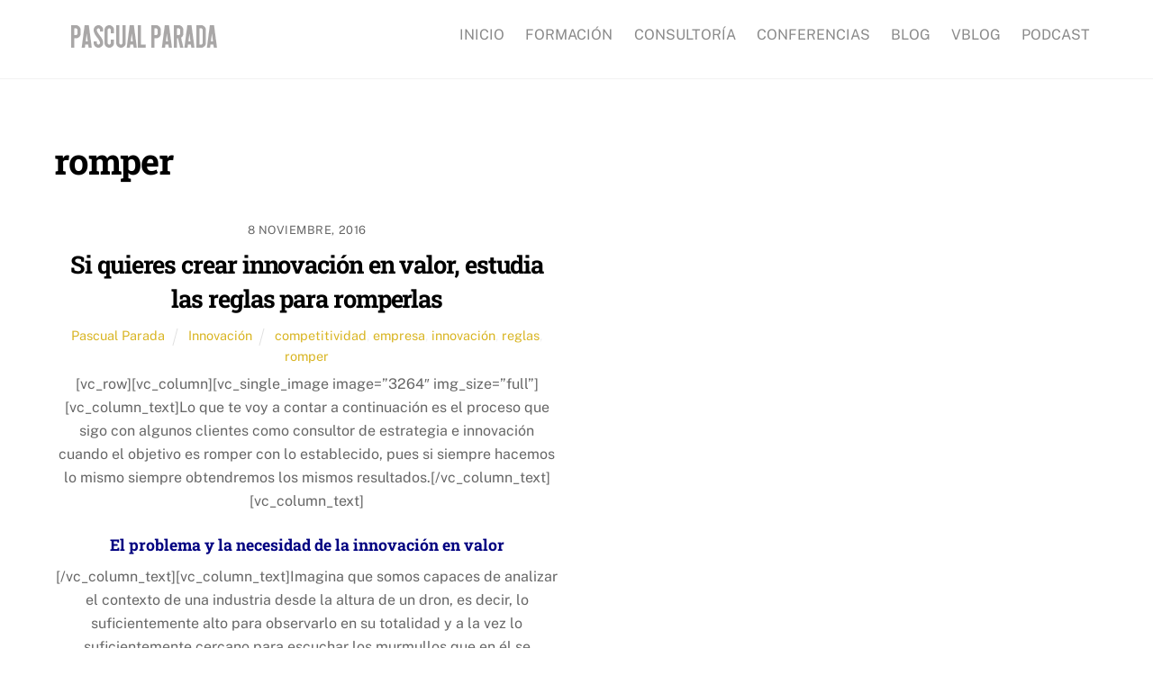

--- FILE ---
content_type: text/javascript
request_url: https://www.pascualparada.com/wp-content/themes/themify-ultra/themify/js/modules/isotop.min.js?ver=7.1.4
body_size: 9605
content:
((b,C,w,S)=>{"use strict";let f=null,g=null,y=null,h=!1,c=null;const _={"list-post":100,"list-large-image":100,"list-thumb-image":100,grid2:48.4,"grid2-thumb":48.4,grid3:31.2,grid4:22.6,grid5:17.44,grid6:14},x=new Set,s=(t,e)=>{e&&"object"==typeof e||("0"===(e={layoutMode:t.dataset.layout,gutter:t.dataset.gutter,columnWidth:t.dataset.column,itemSelector:t.dataset.selector,fitWidth:"1"===t.dataset.fit,percentPosition:"0"!==t.dataset.percent}).gutter&&(e.gutter=!1),"0"===e.columnWidth&&(e.columnWidth=!1)),e.layoutMode||(t.classList.contains("packery-gallery")?(e.layoutMode="packery",e.columnWidth=e.gutter=!1):t.classList.contains("masonry-fit-rows")&&(e.layoutMode="fitRows"));const m={originLeft:!b.isRTL,resize:!1,containerStyle:null,onceLayoutComplete:e.onceLayoutComplete,layoutComplete:e.layoutComplete,arrangeComplete:e.arrangeComplete,removeComplete:e.removeComplete,filterCallback:e.filterCallback,stagger:e.stagger||30,itemSelector:e.itemSelector},u=e.layoutMode||"masonry";m.layoutMode=u,m[u]={columnWidth:e.columnWidth,gutter:e.gutter},m.itemSelector||(m.itemSelector=t.classList.contains("products")?".products>.product":t.classList.contains("gallery-wrapper")?".item":".loops-wrapper > .post"),!0===e.fitWidth&&(m[u].fitWidth=!0),e.stamp&&(m.stamp=e.stamp),!0===e.fitWidth?m.percentPosition=!1:m.percentPosition=e.percentPosition===S||e.percentPosition,b.imagesLoad(t).then(a=>{const t=a.previousElementSibling;let s="",e=0,o=!1!==m[u].gutter&&!a.classList.contains("no-gutter"),i=a.tfClass("gutter-sizer")[0];const l=Isotope.data(a),n=()=>{i&&(i.remove(),i=!1)};if(l&&(l.destroy(),n()),a.classList.contains("auto_tiles"))null!==t&&t.classList.contains("post-filter")&&b.trigger("themify_isotop_filter",[t,S,m.filterCallback]);else{for(let t=a.classList,e=t.length-1;-1<e;--e)if(_[t[e].trim()]!==S){s=t[e].trim();break}if("list-post"===s||"list-large-image"===s||"list-thumb-image"===s){if(null===t||!t.classList.contains("post-filter"))return void n();o=!1}if(!x.has("masonry_done")){x.add("masonry_done");const c=".masonry>.post,.products.masonry>.product{animation-fill-mode:backwards;transition:none;animation:none;clear:none!important;margin-right:0!important;margin-left:0!important}.masonry-done{opacity:1}";null===f?((f=w.createElement("style")).innerText=c,w.head.prepend(f)):f.innerText+=c}if(!0===o){if(i?e=i:((e=w.createElement("div")).className="gutter-sizer",a.prepend(e)),!a.classList.contains("tf_fluid")){let e="";const d=a.classList.contains("products"),p=a.classList.contains("gutter-narrow")?1.6:3.2;if(!x.has(p+d)){x.add(p+d);let t=d?".products":"";1.6==p&&(t+=".gutter-narrow"),""!==t&&(t+=">"),e+=t+".gutter-sizer{width:"+p+"%}"}x.has("contain")||(x.add("contain"),e+=".gutter-sizer{contain:paint style size}@media (max-width:680px){.gutter-sizer{width:0}}"),e&&(f.innerText=e+f.innerText)}}else n();m[u].gutter=e,a.classList.add("masonry-done","tf_rel");const r=new Isotope(a,m);(t=>{null===y&&(y=new ResizeObserver((a,e)=>{setTimeout(()=>{!0!==h&&(null!==g&&cancelAnimationFrame(g),h=!0,g=requestAnimationFrame(()=>{for(let t=a.length-1;-1<t;--t)if(a[t].target.isConnected){let e=a[t].target.closest(".masonry-done");if(e){let t=C.Isotope.data(e);t&&t.layout()}}else e.unobserve(a[t].target);h=!1}))},800)})),setTimeout(()=>{y.observe(t)},300)})(a),null!==t&&t.classList.contains("post-filter")&&b.trigger("themify_isotop_filter",[t,r,m.filterCallback]),r.revealItemElements(r.items),m.onceLayoutComplete&&r.once("layoutComplete",m.onceLayoutComplete),m.layoutComplete&&r.on("layoutComplete",m.layoutComplete),m.arrangeComplete&&r.on("arrangeComplete",m.arrangeComplete),m.removeComplete&&r.on("removeComplete",m.removeComplete),r.layout()}})};b.on("tf_isotop_init",(e,a)=>{for(let t=(e=e.length===S?[e]:e).length-1;-1<t;--t)b.requestIdleCallback(()=>{s(e[t],a)},-1,500)}).on("themify_isotop_filter",(g,t,y)=>{if(!g.dataset.done){g.dataset.done=1;const c=g.children,h=c.length,o=g.nextElementSibling,_=g.hasAttribute("data-ajax"),v=!0===_&&g.hasAttribute("data-sort");let s=0;if(!x.has("post_filter")){x.add("post_filter");const e=".post-filter{transition:opacity .2s ease-in-out}";null===f?((f=w.createElement("style")).innerText=e,w.head.prepend(f)):f.innerText+=e}if(!1===_)for(let a=h-1;-1<a;--a){let t=c[a].className.replace(/(current-cat)|(cat-item)|(-)|(active)/g,"").replace(" ",""),e=o.querySelector(".cat-"+t);null===e||e.parentNode!==o?(c[a].style.display="none",++s):c[a].style.display=""}if(1<h-s?(g.classList.remove("tf_opacity"),g.style.display=""):g.style.display="none",t||o.classList.contains("auto_tiles")){let f;const L=function(d){d.preventDefault(),g.parentNode.classList.remove("tb_hide_loadmore");const p=d.target.closest(".cat-item");if(p){let c="*";const m=this.nextElementSibling;if(p.classList.contains("active")){if(p.classList.remove("active"),!0===v)return void b.triggerEvent(g.querySelector(".cat-item-all"),"click")}else{const t=this.querySelector(".cat-item.active");if(t&&t.classList.remove("active"),p.classList.contains("cat-item-all")||(c=p.className.replace(/(current-cat)|(cat-item)|(-)|(active)/g,"").replace(" ","")),p.dataset.p||(p.dataset.p=1),!0===_&&(p.dataset.done&&g.parentNode.classList.add("tb_hide_loadmore"),p.dataset.empty?g.parentNode.classList.add("tb_empty_filter"):g.parentNode.classList.remove("tb_empty_filter")),!(!0!==_||p.dataset.done||p.dataset.loading||p.dataset.init)){p.dataset.init=!0,p.dataset.loading=!0,m.parentNode.classList.contains("tf_ajax_filter_loading")?f.abort():m.parentNode.classList.add("tf_ajax_filter_loading"),f=new AbortController;const u=this,e=new FormData;if(e.set("action","themify_ajax_load_more"),e.set("type","module"),e.set("module",g.dataset.el),e.set("id",g.dataset.id),e.set("page",p.dataset.p),"*"!==c&&e.set("tax",c),!0===v){const a=g.querySelector(".tf_ajax_sort_order.active"),s=g.querySelector(".tf_ajax_sort_order_by .active");a&&e.set("order",a.dataset.type),s&&e.set("orderby",s.dataset.orderBy)}return void b.fetch(e,"html",{signal:f.signal}).then(t=>{const e=t.querySelector("."+g.dataset.el+" .loops-wrapper"),a=t.querySelector(".load-more-button");let s,o;if(null!==e){s=b.convert(e.children);const i=w.createDocumentFragment(),l=s.length;if(s[0]!==S){for(let t=0;t<l;++t)s[t].className+=" tf_opacity",i.appendChild(s[t]);g.dataset.reload&&(o=m.querySelectorAll(".post"),delete g.dataset.reload),m.appendChild(i)}if(null===a)p.dataset.done=!0,g.parentNode.className+=" tb_hide_loadmore";else if("*"===c){const n=m.parentNode.querySelector(".load-more-button");n&&(n.href=n.dataset.url,n.dataset.page=a.dataset.page)}if(0<s.length)p.dataset.p=parseInt(p.dataset.p)+1,b.trigger("tf_isotop_append",[{new:s,remove:o},m,()=>{m.parentNode.classList.remove("tf_ajax_filter_loading"),L.bind(u)(d)}]);else{if(p.dataset.empty=!0,null===m.parentNode.querySelector(".tb_empty_filter_msg")){const r=w.createElement("span");r.className="tb_empty_filter_msg tf_hide",r.innerText=themify_vars.nop,m.parentNode.appendChild(r)}m.parentNode.classList.remove("tf_ajax_filter_loading"),L.bind(u)(d)}}}).catch(t=>{console.warn("Ajx filter error!",t)})}!0===_&&p.dataset.loading&&delete p.dataset.loading,p.className+=" active"}if(null!==m){g.hasAttribute("data-hash")&&(p.classList.contains("active")&&p.dataset.id?location.hash=p.dataset.id:-1<C.location.hash.indexOf(g.dataset.hash)&&C.history.pushState("","",C.location.pathname));let e=C.Isotope.data(m);if(m.classList.contains("auto_tiles")){const o=m.children;for(let t=o.length-1;-1<t;--t)o[t].classList.contains("post")&&!o[t].style.width&&(o[t].style.width=o[t].offsetWidth+"px",o[t].style.height=o[t].offsetHeight+"px");if(m.classList.add("masonry-done"),!e){let t;b.w<680?t=0:(t=C.getComputedStyle(m).getPropertyValue("grid-row-gap"))?t=parseFloat(t):"0"!=t&&(t=5),e=new Isotope(m,{layoutMode:"packery",packery:{gutter:t},resize:!1})}if("*"===c){const i=function(){this.off("arrangeComplete",i),setTimeout(()=>{if("*"===c){const a=this.element.children;for(let e=a.length-1;-1<e;--e)if(a[e].classList.contains("post")){let t=a[e].style;t.width=t.height=t.position=t.left=t.top=""}this.element.classList.remove("masonry-done"),this.element.style.height=this.element.style.position=""}},20)};e.once("arrangeComplete",i)}}e&&(c=!0===_?"*"===c?".initial-cat":".ajax-cat-"+c:"*"===c?c:".cat-"+c.trim()+",.cat-all",e.arrange({filter:c}),y)&&y.call(e,p,c)}}else if(!0===v){const l=d.target.closest(".tf_ajax_sort_order")||d.target.closest("[data-order-by]")?d.target:null;if(null!==l&&!l.classList.contains("active")){const n=l.parentNode.querySelector(".active");n&&n.classList.remove("active"),l.className+=" active";for(let t=h-1;-1<t;--t)delete c[t].dataset.init,delete c[t].dataset.done,delete c[t].dataset.p;g.dataset.reload=!0;const r=g.querySelector(".cat-item.active")||g.querySelector(".cat-item-all");r&&(r.classList.remove("active"),b.triggerEvent(r,"click"))}}},a=(g.tfOn("click",L),C.location.hash.replace("#",""));if(""!==a&&"#"!==a){const i=g.querySelector('[data-id="'+a+'"]');i&&i.click()}}}}).on("tf_isotop_append",(s,o,i)=>{const l=s.new.length,n=C.Isotope!==S?C.Isotope.data(o):null;null===c&&(c=/^((?!chrome|android).)*safari/i.test(navigator.userAgent));let r=0;for(let a=0;a<l;++a)s.new[a].style.display="none",b.imagesLoad(s.new[a]).then(t=>{if(c){const e=t.querySelector("img[srcset]");null!==e&&(e.outerHTML=e.outerHTML)}if(++r,n&&n.appended(t),s.new[a].classList.remove("tf_opacity"),r===l){(n||o.classList.contains("auto_tiles"))&&(o.classList.contains("auto_tiles")&&b.autoTiles(o),n)&&s.remove&&n.remove(s.remove);for(let t=0;t<l;++t)b.lazyScroll(b.convert(b.selectWithParent("[data-lazy]",s.new[t])).reverse(),!0);b.fonts(),i()}})})})(Themify,window,document,void 0);

--- FILE ---
content_type: text/javascript
request_url: https://www.pascualparada.com/wp-content/themes/themify-ultra/js/themify.script.min.js?ver=7.1.8
body_size: 7512
content:
(($,o,a,n,l,r,d)=>{"use strict";const e={bodyCl:n.body.classList,headerType:r.headerType,v:l.theme_v,url:l.theme_url+"/",init(){this.darkMode(),this.isFullPageScroll=!o.is_builder_active&&this.bodyCl.contains("full-section-scrolling"),this.is_horizontal_scrolling=!0===this.isFullPageScroll&&this.bodyCl.contains("full-section-scrolling-horizontal"),this.readyView(),o.megaMenu(n.tfId("main-nav")),this.headerRender(),this.headerVideo(),this.fixedHeader(),!0===this.isFullPageScroll&&this.fullpage(),this.wc(),this.clickableOverlay(),this.mobileMenuDropDown(),setTimeout(()=>{this.loadFilterCss()},800),setTimeout(()=>{this.backToTop()},2e3),this.doInfinite(n.tfId("loops-wrapper")),setTimeout(()=>{this.commentAnimation()},3500),this.revealingFooter(),this.singleInfinie(),this.splitMenu()},fixedHeader(){!1===this.is_horizontal_scrolling&&this.bodyCl.contains("fixed-header-enabled")&&"header-bottom"!==this.headerType&&null!==n.tfId("headerwrap")&&(this.hasFixedHeader=!0,o.fixedHeader())},revealingFooter(){this.bodyCl.contains("revealing-footer")&&null!==n.tfId("footerwrap")&&o.loadJs(this.url+"js/modules/revealingFooter",null,this.v)},doInfinite(e){r.infiniteEnable&&o.infinity(e,{scrollToNewOnLoad:r.scrollToNewOnLoad,scrollThreshold:!("auto"!==r.autoInfinite),history:!!r.infiniteURL&&"replace"}),o.on("infiniteloaded",()=>{this.loadFilterCss()})},fullpage(e){if(n.tfClass("themify_builder")[0]===d)this.bodyCl.remove("full-section-scrolling");else if(e&&null!==n.fullscreenElement)o.on("tfsmartresize",this.fullpage.bind(this),!0);else{const t=(e||o).w;r.f_s_d&&t<parseInt(r.f_s_d)?(o.lazyDisable=null,this.bodyCl.remove("full-section-scrolling"),this.isFullPageScroll=!1,o.lazyLoading(),o.on("tfsmartresize",this.fullpage.bind(this),!0),"undefined"!=typeof tbLocalScript&&tbLocalScript.scrollHighlight&&(delete tbLocalScript.scrollHighlight.scroll,"undefined"!=typeof ThemifyBuilderModuleJs)&&ThemifyBuilderModuleJs.initScrollHighlight()):(this.bodyCl.add("full-section-scrolling"),o.lazyDisable=!0,this.isFullPageScroll=!0,Promise.all([o.wow(),o.loadJs(this.url+"js/modules/fullpage",null,this.v)]).then(()=>{o.trigger("themify_theme_fullpage_init",[{is_horizontal:this.is_horizontal_scrolling,is_fixedHeader:this.hasFixedHeader,has_footer:this.bodyCl.contains("fullpage-footer")}])}))}},loadFilterCss(){const t=["blur","grayscale","sepia","none"];for(let e=t.length-1;-1<e;--e)n.tfClass("filter-"+t[e])[0]===d&&n.tfClass("filter-hover-"+t[e])[0]===d||o.loadCss(this.url+"styles/modules/filters/"+t[e],null,this.v)},headerVideo(){const e=n.tfId("headerwrap");if(e){const t=o.selectWithParent("[data-fullwidthvideo]",e);0<t.length&&o.loadJs(this.url+"js/modules/headerVideo",null,this.v).then(()=>{o.trigger("themify_theme_header_video_init",[t])})}},wc(){a.woocommerce_params!==d&&o.loadJs(this.url+"js/modules/wc",null,this.v)},mobileMenuDropDown(){const t=n.tfClass("toggle-sticky-sidebar");for(let e=t.length-1;-1<e;--e)t[e].tfOn("click",function(){const e=n.tfId("sidebar"),t=this.classList;t.contains("open-toggle-sticky-sidebar")?(t.remove("open-toggle-sticky-sidebar"),t.add("close-toggle-sticky-sidebar"),e.classList.add("open-mobile-sticky-sidebar","tf_scrollbar")):(t.remove("close-toggle-sticky-sidebar"),t.add("open-toggle-sticky-sidebar"),e.classList.remove("open-mobile-sticky-sidebar","tf_scrollbar"))},{passive:!0})},splitMenu(){if("header-menu-split"===this.headerType){const t=e=>{e.w<=l.menu_point?$("#main-nav #site-logo").prependTo(".header-bar"):$(".header-bar #site-logo").prependTo($("#main-nav .themify-logo-menu-item"))};t({w:o.w}),o.on("tfsmartresize",e=>{e&&t(e)})}},clickableOverlay(){setTimeout(()=>{n.body.tfOn("click",e=>{const t=e.target;if(t&&"A"!==t.tagName&&"BUTTON"!==t.tagName&&t.closest(".post-content")){const s=t.closest(".loops-wrapper");if(null!==s){const i=s.classList;if((i.contains("grid6")||i.contains("grid5")||i.contains("grid4")||i.contains("grid3")||i.contains("grid2"))&&(i.contains("polaroid")||i.contains("overlay")||i.contains("flip"))){const l=t.closest(".post").querySelector(".post-image a, .post-title a");l&&l.href&&l.click()}}}})},1500)},headerRender(){const e=this.headerType;if("header-horizontal"===e||"header-top-bar"===e||"boxed-compact"===e||"header-stripe"===e){const t=n.tfClass("header-widget")[0];if(t!==d){const s=n.tfClass("pull-down")[0];s!==d&&s.tfOn("click",e=>{e.preventDefault(),e.stopPropagation(),n.tfId("header").classList.toggle("pull-down-close"),$(t).slideToggle("fast")})}}if(o.sideMenu(n.tfId("menu-icon"),{close:"#menu-icon-close",side:"header-leftpane"===e||"header-minbar"===e?"left":"right",hasOverlay:!("header-slide-out"===e||"header-rightpane"===e)}),l.m_m_expand&&o.on("sidemenushow",e=>{if("#mobile-menu"===e){const t=n.querySelectorAll("#main-nav>li.has-sub-menu");for(let e=t.length-1;-1<e;e--)t[e].className+=" toggle-on"}},!0),"header-top-widgets"===e){const i=()=>{this.bodyCl.contains("mobile_menu_active")?$(".header-widget-full .header-widget").appendTo("#mobile-menu"):$("#mobile-menu .header-widget").prependTo(".header-widget-full")};i(),o.on("tfsmartresize",e=>{e&&i()})}},backToTop(){const t=n.tfClass("back-top"),s=this.isFullPageScroll,e=s?null:n.querySelector(".back-top-float:not(.footer-tab)");if(e){const i=["scroll"],l=function(){e.classList.toggle("back-top-hide",this.scrollY<10)};o.isTouch&&(i.push("touchstart"),i.push("touchmove")),a.tfOn(i,l,{passive:!0})}if(t[0])for(let e=t.length-1;-1<e;--e)t[e].tfOn("click",function(e){if(e.preventDefault(),e.stopPropagation(),s||this.classList.contains("footer-tab")){const t=n.tfId("footerwrap");t&&(t.classList.remove("tf_hide"),o.lazyScroll(t.querySelectorAll("[data-lazy]"),!0),t.classList.toggle("expanded"))}else o.scrollTo()})},commentAnimation(){n.tfId("commentform")&&o.body.on("focus.tfCommentLabel","#commentform input, #commentform textarea",function(){$(this).closest("p").addClass("focused")}).on("blur.tfCommentLabel","#commentform input, #commentform textarea",function(){""===this.value?$(this).removeClass("filled").closest("p").removeClass("focused"):$(this).addClass("filled")})},readyView(){!this.isFullPageScroll&&"1"!==r.pageLoaderEffect||o.on("themify_onepage_afterload",()=>{this.bodyCl.add("ready-view"),this.bodyCl.remove("hidden-view"),$(".section_loader").fadeOut(500),a.tfOn("beforeunload",e=>{const t=e.target.activeElement,s=t.getAttribute("href");"BODY"===t.tagName||"tb_toolbar"===t.getAttribute("id")||t.closest("#tb_toolbar")||s&&!s.indexOf("tel:")&&s.indexOf("mailto:")})},!0,!(this.isFullPageScroll&&!(r.f_s_d&&o.w<=parseInt(r.f_s_d))))},singleInfinie(){n.tfClass("tf_single_scroll_wrap")[0]&&a.tfOn("scroll",()=>{o.loadJs(this.url+"js/modules/single-infinite",null,this.v)},{once:!0,passive:!0})},toggleDarkMode(e=!0){const t=n.querySelector('link[href*="dark-mode"]');e?t?t.setAttribute("media","all"):o.loadCss(r.darkmode.css,"darkmode",this.v,n.body.lastChild):t&&t.setAttribute("media","none"),this.bodyCl.toggle("tf_darkmode")},darkMode(){if(r.darkmode)if(r.darkmode.start){const e=new Date,t=new Date,s=new Date,i=r.darkmode.start.split(":"),l=r.darkmode.end.split(":");t.setHours(i[0],i[1],0),parseInt(l[0])<parseInt(i[0])&&s.setDate(s.getDate()+1),s.setHours(l[0],l[1],0),t<=e&&e<s&&this.toggleDarkMode()}else{let t=n.tfClass("tf_darkmode_toggle");for(let e=t.length-1;-1<e;--e)t[e].tfOn("click",e=>{e.preventDefault();const t=!this.bodyCl.contains("tf_darkmode");this.toggleDarkMode(t),localStorage.setItem("tf_darkmode",t?1:0)});parseInt(localStorage.getItem("tf_darkmode"))&&this.toggleDarkMode()}}};e.init()})(jQuery,Themify,window,document,themify_vars,themifyScript,void 0);